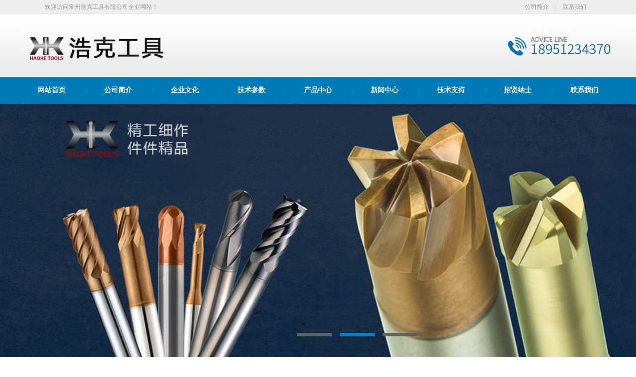

--- FILE ---
content_type: text/html
request_url: http://cz-hktools.com/a/yingzhihejinxixiaodaoju/66.html
body_size: 2664
content:
<!DOCTYPE html PUBLIC "-//W3C//DTD XHTML 1.0 Transitional//EN" "http://www.w3.org/TR/xhtml1/DTD/xhtml1-transitional.dtd">
<html xmlns="http://www.w3.org/1999/xhtml">
<head>
<meta http-equiv="Content-Type" content="text/html; charset=utf-8" />
<title>硬质合金圆鼻铣刀_常州浩克工具有限公司</title>
<meta name="keywords" content="硬质合金,圆鼻,铣刀," />
<meta name="description" content="" />
<link  type="text/css" rel="stylesheet" href="/skin/images/style.css" />
<link  type="text/css" rel="stylesheet" href="/skin/images/nei.css" />
<script src="/skin/images/jquery.js" language="javascript" ></script>
<script language="javascript" src="/skin/images/lrtk.js"></script>
<script src="/skin/images/jcarousellite.js" language="javascript" ></script>
<script language="javascript" src="/skin/images/tab.js"></script>
<script language="javascript" src="/skin/images/slide.js"></script>
<meta http-equiv="mobile-agent" content="format=xhtml;url=/m/view.php?aid=66">
<script type="text/javascript">if(window.location.toString().indexOf('pref=padindex') != -1){}else{if(/AppleWebKit.*Mobile/i.test(navigator.userAgent) || (/MIDP|SymbianOS|NOKIA|SAMSUNG|LG|NEC|TCL|Alcatel|BIRD|DBTEL|Dopod|PHILIPS|HAIER|LENOVO|MOT-|Nokia|SonyEricsson|SIE-|Amoi|ZTE/.test(navigator.userAgent))){if(window.location.href.indexOf("?mobile")<0){try{if(/Android|Windows Phone|webOS|iPhone|iPod|BlackBerry/i.test(navigator.userAgent)){window.location.href="/m/view.php?aid=66";}else if(/iPad/i.test(navigator.userAgent)){}else{}}catch(e){}}}}</script>
</head>
<body>
<div class="top">
  <div class="top_c">
    <p>欢迎访问常州浩克工具有限公司企业网站！</p>
    <div class="topc_r"> <a href="/a/about/"  title="公司简介">公司简介</a> | <a href="/a/contact/"  title="联系我们">联系我们</a></div>
  </div>
</div>
<div class="header">
  <div class="header_c"> <img src="/skin/images/hy_10.jpg" width="1200" height="126" /> </div>
</div>
<div class="nav"> 
<a href="/"  title="网站首页">网站首页</a> 
  
  |<a href="/a/about/">公司简介</a> 
  
  |<a href="/a/wenhua/">企业文化</a> 
  
  |<a href="/a/case/">技术参数</a> 
  |<a href='/a/products/' class='special'>产品中心</a>
  |<a href="/a/news/">新闻中心</a> 
  
  |<a href="/a/news/service/">技术支持</a> 
  
  |<a href="/a/job/">招贤纳士</a> 
  
  |<a href="/a/contact/">联系我们</a> 
   
  </div>
<div class="nav-banner">
  <div class="banner">
    <ul>
      <li><img src="/uploads/190509/1-1Z50Z94SQV.jpg"  alt="1" title="1" alt="" /></li>
<li><img src="/uploads/190509/1-1Z50Z94Q1Q7.jpg"  alt="2" title="2" alt="" /></li>
<li><img src="/uploads/190509/1-1Z50Z94JTR.jpg"  alt="3" title="3" alt="" /></li>

    </ul>
    <div class="small"> <a class="small_s"></a> <a></a> <a></a> </div>
  </div>
</div>
<script type="text/javascript">
var  n=0;
$(".banner ul li").hide().eq(0).show();
$(".small a").mouseover(function(){
	var n=$(".small a").index(this);
	
	$(".banner ul li").hide();
	$(".banner ul li:eq("+n+")").show();
	$(".small a").removeClass("small_s")
	$(this).addClass("small_s")
	})
function changeImg(){
	if(n<$(".banner ul li").length-1){
			n=n+1;
		}else{
			n=0;
		}
	$(".banner ul li").hide();
	$(".banner ul li:eq("+n+")").show();
	$(".small a").removeClass("small_s");
	$(".small a:eq("+n+")").addClass("small_s");
}
var timer = setInterval(changeImg,2000);
$(".banner").mouseover(function(){
	clearInterval(timer)
	}).mouseout(function(){
		timer =setInterval(changeImg,2000)
		})

</script>
<div class="main" > <div class="main_left">
  <div class="leftitem">
    <div class="tit">栏目导航</div>
    <div class="cates">
      <dl>
        <dt>硬质合金铣削刀具</dt>
        
        <dd><a href="/a/yingzhihejinxixiaodaoju/" title="硬质合金铣削刀具">硬质合金铣削刀具</a></dd>
        
        <dd><a href="/a/yingzhihejinzuanxiaodaoju/" title="硬质合金钻削刀具">硬质合金钻削刀具</a></dd>
        
        <dd><a href="/a/yingzhihejinhanjiedaoju/" title="硬质合金焊接刀具">硬质合金焊接刀具</a></dd>
        
        <dd><a href="/a/yingzhihejinzhuanyongdaoju/" title="硬质合金专用刀具">硬质合金专用刀具</a></dd>
        
        <dd><a href="/a/yingzhihejinjijiadaoju/" title="硬质合金机夹刀具">硬质合金机夹刀具</a></dd>
        
        <dd><a href="/a/xinpintuijian/" title="新品推荐">新品推荐</a></dd>
        
      </dl>
    </div>
  </div>
  <div class="leftitem">
    <div class="tit">推荐产品</div>
    <div class="tcp"> <a href="/a/xinpintuijian/105.html" title="硬质合金挤压丝锥"> <img src="/uploads/allimg/190509/1-1Z509151K60-L.jpg"  alt="硬质合金挤压丝锥" title="硬质合金挤压丝锥"/>
      <p>硬质合金挤压丝锥</p>
      </a> </div>
<div class="tcp"> <a href="/a/xinpintuijian/104.html" title="硬质合金 不等螺旋角铣刀"> <img src="/uploads/allimg/190509/1-1Z509151G60-L.jpg"  alt="硬质合金 不等螺旋角铣刀" title="硬质合金 不等螺旋角铣刀"/>
      <p>硬质合金 不等螺旋角铣刀</p>
      </a> </div>
<div class="tcp"> <a href="/a/xinpintuijian/103.html" title="一次成型修边工具"> <img src="/uploads/allimg/190509/1-1Z5091516420-L.jpg"  alt="一次成型修边工具" title="一次成型修边工具"/>
      <p>一次成型修边工具</p>
      </a> </div>
 </div>
  <div class="leftitem">
    <div class="tit"> 联系我们 </div>
    <div class="lianxi">
      <dl>
        <dt>
          <div>服务热线</div>
          <div class="telx">18951234370</div>
        </dt>
        <!--大类-->
		<dd>公司电话：0519-83445169   </dd>
		<dd>公司传真：0519-83440569  </dd>
		<dd>公司邮箱：TXliulongbing@163.com </dd>
        <dd>地址：常州市新北区西夏墅镇 </dd>
      </dl>
    </div>
  </div>
</div>

  <div class="main_right">
    <div class="sitemap">当前位置：<a href='http://www.cz-hktools.com/'>主页</a> > <a href='/a/products/'>产品中心</a> > <a href='/a/yingzhihejinxixiaodaoju/'>硬质合金铣削刀具</a> > </div>
    <div class="content">
      <div class="news_xaingxi">硬质合金圆鼻铣刀</div>
      <div class="news_author">浏览：<script src="/plus/count.php?view=yes&aid=66&mid=1" type='text/javascript' language="javascript"></script> 发布日期：2019-05-09</div>
      <div style="text-align: center;">
	<img alt="" src="/uploads/190509/1-1Z50910233U07.jpg" style="width: 730px; height: 797px;" /></div>

      <div class="fanye">
        <li>上一篇：<a href='/a/yingzhihejinxixiaodaoju/65.html'>硬质合金波刃铣刀</a> </li>
        <li>下一篇：<a href='/a/yingzhihejinxixiaodaoju/67.html'>硬质合金螺纹铣刀</a> </li>
      </div>
    </div>
  </div>
</div>
<div class="footer">
  <div class="fnav"> <a href="/">网站首页</a> |<a href="/a/about/">公司简介</a> |<a href="/a/wenhua/">企业文化</a> |<a href="/a/products/">产品中心</a> |<a href="/a/case/">技术参数</a> |<a href="/a/news/">新闻中心</a> |<a href="/a/news/service/">技术支持</a> |<a href="/a/job/">招贤纳士</a> |<a href="/a/contact/">联系我们</a> </div>
  <div class="fc">
    <p>Copyright © 2014-2020 常州浩克工具有限公司 版权所有&nbsp;&nbsp;   <a href="http://www.beian.miit.gov.cn/" target="_blank" rel="nofollow">苏ICP备16047111号</a><br />
      联系电话：18951234370<br />
	  公司电话：0519-83445169  公司传真：0519-83440569 <br />
	  公司邮箱：TXliulongbing@163.com<br />
      公司地址：常州市新北区西夏墅镇<br />
     </p>
    <span><img src="/skin/images/hy_04.jpg" width="115" height="119" /></span> </div>
</div>

</body>
</html>

--- FILE ---
content_type: text/css
request_url: http://cz-hktools.com/skin/images/style.css
body_size: 2260
content:
body, div, dl, dt, dd, ul, ol, li, h1, h2, h3, h4, h5, h6, pre, form, fieldset, input, textarea, p, blockquote, th, td {
	margin: 0;
	padding: 0;
	font-family: 微软雅黑
}
fieldset, img {
	border: 0px;
	margin: 0px;
	padding: 0px;
}
address, caption, cite, code, dfn, em, th, var {
	font-style: normal;
	font-weight: normal;
}
ol, ul {
	list-style: none;
}
h1, h2, h3, h4, h5, h6 {
	font-size: 100%;
	font-weight: normal;
}
body {
	font-size: 12px;
	line-height: 24px;
}
a {
	color: #333;
	text-decoration: none;
}
a:hover {
	text-decoration: underline;
}
a:active {
	text-decoration: underline;
}
.top {
	width: 100%;
	height: 29px;
	line-height: 28px;
	background-color: #ededed
}
.top_c {
	width: 1100px;
	height: 29px;
	margin: 0 auto
}
.top_c p {
	width: 300px;
	height: 29px;
	float: left;
	color: #999999;
}
.top_c p a {
	color: #999999;
}
.top_c p a span {
	color: #ff811b;
}
.topc_r {
	width: 680px;
	height: 29px;
	float: right;
	color: #ccc;
	text-align: right
}
.topc_r a {
	margin-left: 10px;
	margin-right: 10px;
	color: #999999;
}
.topc_r a span {
	color: #016dc7;
}
.header {
	width: 100%;
	height: 126px;
	background-image: url(../images/hy_11.jpg);
	background-repeat: repeat-x;
}
.header_c {
	width: 1200px;
	height: 126px;
	margin: 0 auto
}
.nav {
	width: 100%;
	height: 54px;
	line-height: 28px;
	background-color: #007ab9;
	text-align: center;
	color: #3891bd;
	background-repeat: repeat-y;
	background-position: top center
}
.nav a {
	text-decoration: none;
	font-weight: bold;
	color: #fff;
	font-size: 14px;
	line-height: 54px;
	margin-left: 36px;
	margin-right: 37px;
}
.libh {
	background-color: #006b99
}
.special {
	background: url(../images/hy_12.jpg) repeat;
}
.nav-banner {
	position: relative;
	margin: 0 auto;
	height: 515px;
	overflow: hidden;
	width: 100%;
}
.banner {
	width: 1900px;
	height: 515px;
	position: absolute;
	bottom: 0;
	left: 50%;
	margin-left: -950px;
}
.banner ul {
	width: 1900px;
	height: 515px;
}
.banner ul li {
	width: 1900px;
	height: 515px;
}
.banner ul li img {
	width: 1900px;
	height: 515px;
}
.small {
	position: absolute;
	left: 50%;
	bottom: 9%;
	cursor: pointer;
	margin-left: -50px
}
.small a {
	width: 70px;
	height: 7px;
	background: #5f5f5f;
	float: left;
	margin: 0 8px;
}
.small .small_s {
	background: #007dba;
	width: 70px;
	height: 7px
}
.hycp {
	width: 1226px;
	height: 450px;
	margin: 0 auto;
	background-image: url(../images/hy_13.jpg);
	background-repeat: no-repeat;
	background-position: top center;
	margin-top: 50px
}
.hycp_t {
	width: 1200px;
	height: 42px;
	float: left;
	font-size: 18px;
	line-height: 42px;
	text-align: center;
	margin-top: 88px;
	margin-left: 13px
}
.hycp_t a {
	width: 300px;
	height: 42px;
	float: left;
	display: block
}
.hycp_t a:hover {
	text-decoration: none;
}
.hycp_on {
	color: #fff;
	background-color: #007ab9
}
.hycp_off {
	color: #555;
	background-color: #e6e6e6
}
.hycp_c {
	width: 1226px;
	height: 260px;
	float: left;
	margin-top: 30px;
}
.hycp_c ul {
	width: 1226px;
	height: 260px;
	float: left;
	overflow: hidden
}
.hycp_c ul li {
	width: 280px;
	height: 260px;
	float: left;
	margin-left: 13px;
	margin-right: 13px;
	display: inline;
	overflow: hidden;
	background-image: url(../images/ws_30.png);
	background-repeat: no-repeat;
	background-position: bottom left;
}
.hycp_c ul li img {
	border: 1px solid #e6e6e6
}
.hycp_c ul li p {
	width: 280px;
	height: 50px;
	float: left;
	text-align: center;
	line-height: 50px;
	color: #555;
	font-size: 14px;
	overflow: hidden
}
.hycp_c ul li p a {
	color: #555
}
.hycp_c ul li:hover img {
	border: 1px solid #007ab9
}
.con1 {
	width: 100%;
	height: 415px;
	overflow: hidden;
	background-color: #f1f1f1
}
.conxw {
	width: 1200px;
	height: 355px;
	margin: 0 auto;
	overflow: hidden;
	margin-top: 45px;
}
.gsdt {
	width: 775px;
	height: 320px;
	float: left;
	overflow: hidden;
}
.gsdt_t {
	width: 775px;
	height: 25px;
	float: left;
	color: #7c7c7e;
}
.gsdt_t p {
	width: 260px;
	height: 25px;
	float: left;
	overflow: hidden;
	font-size: 16px;
}
.gsdt_t p a {
	font-size: 22px;
	color: #007ab9
}
.gsdt_t span {
	width: 100px;
	height: 25px;
	float: right;
	overflow: hidden;
	font-size: 14px;
	text-align: right
}
.gsdt_t span a {
	color: #7c7c7e;
}
.dtpic {
	width: 295px;
	height: 265px;
	float: left;
	overflow: hidden;
	margin-top: 20px;
	border: 5px solid #e3e3e3;
}
.gsdt ul {
	width: 465px;
	height: 275px;
	float: right;
	overflow: hidden;
	margin-top: 20px
}
.gsdt ul li {
	width: 455px;
	height: 72px;
	float: right;
	overflow: hidden;
	border-bottom: 1px solid #e3e3e3;
	padding-top: 18px
}
.gsdt ul li a {
	color: #555
}
.gsdt ul li:hover {
	background-color: #007bbb;
	color: #FFF
}
.gsdt ul li:hover a {
	color: #FFF
}
.gsdt ul li:hover span {
	color: #FFF
}
.gsdt ul li:hover p {
	color: #FFF
}
.Time {
	width: 65px;
	float: left;
	height: 55px;
	border-right: 1px solid #e3e3e3
}
.Time span {
	width: 65px;
	float: left;
	height: 32px;
	font-size: 30px;
	text-align: center;
	line-height: 32px;
	color: #999
}
.Time p {
	width: 65px;
	float: left;
	height: 22px;
	color: #666;
	text-align: center;
	line-height: 20px
}
.newc {
	width: 375px;
	float: right;
	height: 68px;
}
.newc span {
	width: 375px;
	float: right;
	height: 24px;
	line-height: 24px;
	font-size: 14px;
	overflow: hidden;
}
.newc p {
	width: 375px;
	float: right;
	height: 35px;
	display: inline;
	overflow: hidden;
	color: #8c8c8c;
	line-height: 35px
}
.gsjj {
	width: 382px;
	height: 320px;
	float: right;
	overflow: hidden;
	background-image: url(../images/hy_17.jpg);
	background-repeat: no-repeat;
	background-position: bottom left;
}
.gsjj_t {
	width: 380px;
	height: 25px;
	float: left;
	color: #7c7c7e;
}
.gsjj_t p {
	width: 280px;
	height: 25px;
	float: left;
	overflow: hidden;
	font-size: 16px;
}
.gsjj_t p a {
	font-size: 22px;
	color: #007ab9
}
.gsjj_t span {
	width: 100px;
	height: 25px;
	float: right;
	overflow: hidden;
	font-size: 14px;
	text-align: right
}
.gsjj_t span a {
	color: #7c7c7e;
}
.gsjj_c {
	width: 380px;
	height: 275px;
	float: left;
	overflow: hidden;
	margin-top: 20px;
	background-image: url(../images/hy_18.png);
	background-repeat: no-repeat;
	background-position: right center;
}
.gsjj_c p {
	width: 262px;
	height: 104px;
	float: right;
	overflow: hidden;
	line-height: 26px;
	margin-top: 65px;
	text-indent: 26px;
	color: #FFF;
	margin-right: 15px
}
.gsjj_btn {
	width: 262px;
	height: 36px;
	float: right;
	overflow: hidden;
	margin-right: 15px;
	margin-top: 15px;
}
.gsjj_btn a {
	width: 108px;
	height: 26px;
	float: left;
	display: block;
	border: 1px solid #fff;
	color: #FFF;
	text-align: center
}
.fl {
	float: left
}
.fr {
	float: right
}
.hy_pic {
	width: 1200px;
	height: 151px;
	margin: 0 auto 20px;
}
.hzkh {
	width: 1200px;
	height: 160px;
	margin: 15px auto 0;
	overflow: hidden;
}
.hzkh_t {
	width: 1200px;
	height: 30px;
	float: left;
	overflow: hidden;
	line-height: 30px;
	font-size: 22px;
	margin-bottom: 15px;
	color: #666
}
.hzkh_t span {
	font-size: 16px;
}
.hzkh_c ul {
	width: 1200px;
	height: 85px;
	float: left;
	overflow: hidden
}
.hzkh_c ul li {
	width: 183px;
	height: 81px;
	float: left;
	margin-right: 15px;
	display: inline;
	overflow: hidden;
	border: 1px solid #e8e7e7;
}
.jdal {
	width: 1250px;
	height: 310px;
	margin: 0 auto;
	overflow: hidden;
	margin-top: 30px
}
.jdal_t {
	width: 1200px;
	height: 30px;
	float: left;
	overflow: hidden;
	line-height: 30px;
	font-size: 18px;
	margin-bottom: 15px;
	color: #7c7c7e;
	margin-left: 23px;
}
.jdal_t p {
	width: 500px;
	height: 30px;
	float: left;
	overflow: hidden;
	font-size: 16px;
}
.jdal_t p a {
	font-size: 22px;
	color: #007ab9
}
.jdal_t span {
	width: 500px;
	height: 30px;
	float: right;
	overflow: hidden;
	font-size: 14px;
	text-align: right
}
.jdal_c ul {
	width: 1250px;
	height: 250px;
	float: left;
	overflow: hidden
}
.jdal_c ul li {
	width: 368px;
	height: 250px;
	float: left;
	margin-right: 23px;
	margin-left: 23px;
	display: inline;
	overflow: hidden;
	text-align: center;
	line-height: 40px
}
.jdal_c ul li p {
	width: 368px;
	height: 40px;
	float: left;
	font-size: 14px;
}
.links {
	width: 100%;
	height: 62px;
	overflow: hidden;
}
.links_c {
	width: 1050px;
	height: 52px;
	margin: 0 auto;
	line-height: 44px;
	background-image: url(../images/hy_05.jpg);
	background-repeat: no-repeat;
	background-position: left top;
	padding-left: 150px;
	overflow: hidden
}
.links_c a {
	margin-right: 10px;
	margin-left: 10px;
	color: #7c7c7e
}
.footer {
	width: 100%;
	height: 304px;
	overflow: hidden;
	background-image: url(../images/hy_02.jpg);
	background-repeat: repeat-x;
	background-position: top center;
}
.fnav {
	width: 1200px;
	height: 65px;
	margin: 0 auto;
	text-align: center;
	line-height: 65px;
	color: #FFF;
	margin-top: 10px;
	color: #3891bd
}
.fnav a {
	color: #FFF;
	margin-left: 30px;
	margin-right: 30px;
	font-size: 14px
}
.fc {
	width: 1100px;
	height: 150px;
	overflow: hidden;
	margin: 0 auto;
	margin-top: 35px
}
.fc p {
	width: 600px;
	height: 120px;
	overflow: hidden;
	float: left;
	color: #FFF;
	background-image: url(../images/hy_03.jpg);
	background-repeat: no-repeat;
	background-position: left top;
	padding-left: 350px;
	padding-top: 30px
}
.fc p a {
	color: #FFF
}
.fc span {
	width: 150px;
	height: 120px;
	overflow: hidden;
	float: right;
	margin-top: 15px
}
.pagination-wrapper {
	margin: 20px 0;
}
.pagination {
	height: 34px;
	text-align: center;
}
.pagination li {
	display: inline-block;
	height: 34px;
	margin-right: 5px;
}
.pagination li a {
	float: left;
	display: block;
	height: 32px;
	line-height: 32px;
	padding: 0 12px;
	font-size: 16px;
	border: 1px solid #dddddd;
	color: #555555;
	text-decoration: none;
}
.pagination li a:hover {
	background: #f5f5f5;
	color: #0099ff;
}
.pagination li.thisclass {
	background: #09f;
	color: #fff;
}
.pagination li.thisclass a, .pagination li.thisclass a:hover {
	background: transparent;
	border-color: #09f;
	color: #fff;
	cursor: default;
}
/*AB模版网新增翻页样式 各类模版第一站 www.adminbuy.cn*/
.pagess {clear: both;margin: 20px;overflow: hidden;margin-left: 0px;text-align: center;font-size:12px}
.pagess ul li { display:inline-block;border: 1px solid #ccc;padding: 2px 9px;margin: 0 3px;line-height: 20px;background: #fff;color:#999}
.pagess ul li:hover{ background:#ccc; color:#fff;border: 1px solid #ccc}
.pagess ul li:hover a{color:#fff;}
.pagess ul li.thisclass {display: inline-block;border: 1px solid #ccc;padding: 2px 9px;margin: 0 3px;background: #ccc;color: #fff;}
.pagess ul li.thisclass a {color: #fff;}
.pagess ul li a{ display:block;color:#999}
.pagess ul li a:hover {color: #fff;}